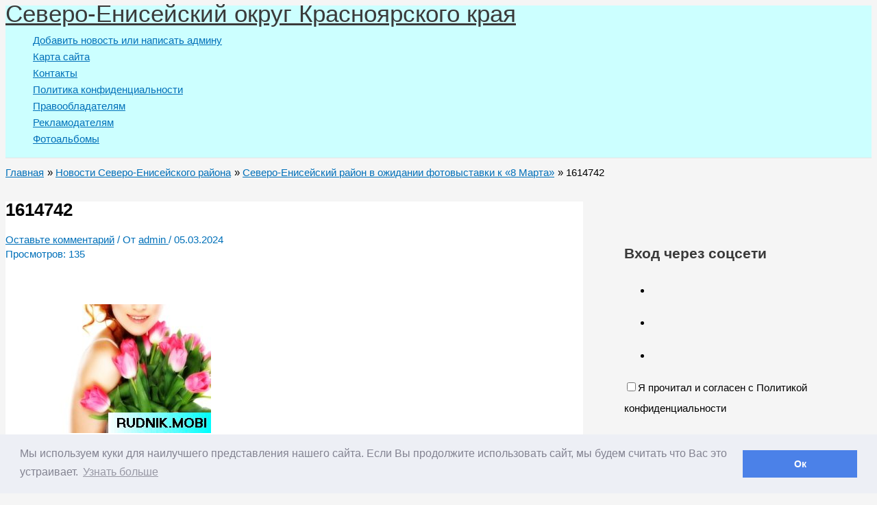

--- FILE ---
content_type: application/javascript;charset=utf-8
request_url: https://w.uptolike.com/widgets/v1/widgets-batch.js?params=JTVCJTdCJTIycGlkJTIyJTNBJTIyY21zcnVkbmlrbW9iaSUyMiUyQyUyMnVybCUyMiUzQSUyMmh0dHBzJTNBJTJGJTJGcnVkbmlrLm1vYmklMkZzZXZlcm8tZW5pc2Vqc2tpai1yYWpvbi12LW96aGlkYW5paS1mb3RvdnlzdGF2a2ktay04LW1hcnRhJTJGYXR0YWNobWVudCUyRjE2MTQ3NDIlMkYlMjIlN0QlNUQ=&mode=0&callback=callback__utl_cb_share_1769578655158535
body_size: 435
content:
callback__utl_cb_share_1769578655158535([{
    "pid": "1655831",
    "subId": 5,
    "initialCounts": {"fb":0,"tw":0,"tb":0,"ok":0,"vk":0,"ps":0,"gp":0,"mr":0,"lj":0,"li":0,"sp":0,"su":0,"ms":0,"fs":0,"bl":0,"dg":0,"sb":0,"bd":0,"rb":0,"ip":0,"ev":0,"bm":0,"em":0,"pr":0,"vd":0,"dl":0,"pn":0,"my":0,"ln":0,"in":0,"yt":0,"rss":0,"oi":0,"fk":0,"fm":0,"li":0,"sc":0,"st":0,"vm":0,"wm":0,"4s":0,"gg":0,"dd":0,"ya":0,"gt":0,"wh":0,"4t":0,"ul":0,"vb":0,"tm":0},
    "forceUpdate": ["fb","ok","vk","ps","gp","mr","my"],
    "extMet": false,
    "url": "https%3A%2F%2Frudnik.mobi%2Fsevero-enisejskij-rajon-v-ozhidanii-fotovystavki-k-8-marta%2Fattachment%2F1614742%2F",
    "urlWithToken": "https%3A%2F%2Frudnik.mobi%2Fsevero-enisejskij-rajon-v-ozhidanii-fotovystavki-k-8-marta%2Fattachment%2F1614742%2F%3F_utl_t%3DXX",
    "intScr" : false,
    "intId" : 0,
    "exclExt": false
}
])

--- FILE ---
content_type: text/javascript; charset=utf-8
request_url: https://code.directadvert.ru/data/4439268.js?nnn=4439268&async=1&div=ed0869d4439268&t=0.951566347303169
body_size: 2868
content:
if(document.getElementById('ed0869d4439268')) { document.getElementById('ed0869d4439268').innerHTML = '<style>.da-widget--4439268 {\n    font-size: 12px;\n    overflow: hidden;\n    -webkit-box-sizing: border-box;\n    -moz-box-sizing: border-box;\n    box-sizing: border-box;\n    position: relative;\n    padding-bottom: 20px;\n}\n\n.da-widget--4439268 .da-list {\n    margin: 0 -0.615em;\n    letter-spacing: -0.31em;\n}\n\n.da-widget--4439268 .da-list:before, \n.da-widget--4439268 .da-list:after {\n    display: table;\n    content: " ";\n}\n\n.da-widget--4439268 .da-list:after {\n    clear: both;\n}\n\n.da-widget--4439268 .da-list__item {\n    position: relative;\n    padding: 0 0.615em 1.23em 0.615em;\n    display: inline-block;\n    vertical-align: top;\n    letter-spacing: normal;\n    width: 100%;\n    -webkit-box-sizing: border-box;\n    -moz-box-sizing: border-box;\n    box-sizing: border-box;\n}\n\n.da-widget--4439268 .da-list[data-cols="6"] .da-list__item {\n    width: 16.666667%;\n}\n\n.da-widget--4439268 .da-list[data-cols="5"] .da-list__item {\n    width: 20%;\n}\n\n.da-widget--4439268 .da-list[data-cols="4"] .da-list__item {\n    width: 25%;\n}\n\n.da-widget--4439268 .da-list[data-cols="3"] .da-list__item {\n    width: 33.333333%;\n}\n\n.da-widget--4439268 .da-list[data-cols="2"] .da-list__item {\n    width: 50%;\n}\n\n.da-widget--4439268 .da-list__item--left:last-child .da-list__link {\n    padding-right: 20px;\n}\n\n.da-widget--4439268 .da-list__item--left .da-list__link-img, \n.da-widget--4439268 .da-list__item--right .da-list__link-img {\n    width: 300px;\n    height: 300px;\n    min-width: auto;\n    padding: 0;\n}\n\n.da-widget--4439268 .da-list__item--left .da-list__link-img {\n    float: left;\n    margin-right: 8px;\n    margin-bottom: 0;\n}\n\n.da-widget--4439268 .da-list__item--right .da-list__link-img {\n    float: right;\n    margin-left: 8px;\n    margin-bottom: 0;\n}\n\n.da-widget--4439268 .da-list__item--left .da-list__img, \n.da-widget--4439268 .da-list__item--right .da-list__img {\n    margin-top: 0;\n}\n\n.da-widget--4439268 .da-list__item--right + .da-list__item--right:before {\n    position: absolute;\n    top: 0;\n    left: 0;\n    content: "";\n    width: 1px;\n    height: 100%;\n    background: #e5e5e5;\n    display: block;\n}\n\n.da-widget--4439268 .da-list__link {\n    display: block;\n    position: relative;\n    text-decoration: none;\n}\n\n.da-widget--4439268 .da-list__link-img {\n    position: relative;\n    max-width: 15.38em;\n    margin-bottom: 6px;\n    overflow: hidden;\n}\n\n.da-widget--4439268 .da-list__link-title {\n    display: block;\n    overflow: hidden;\n}\n\n.da-widget--4439268 .da-list__img {\n    max-width: 100%;\n}\n\n.da-widget--4439268 .da-list__title {\n    display: block;\n    line-height: 1.3em;\n    color: #000000;\n    font-weight: normal;\n    font-family: Arial;\n    overflow: hidden;\n    cursor: pointer;\n}\n\n.da-widget--4439268 .da-list[data-text="none"] .da-list__link .da-list__title,\n.da-widget--4439268 .da-list[data-text="underline"] .da-list__link:hover .da-list__title {\n    text-decoration: none;\n}\n\n.da-widget--4439268 .da-list[data-text="none"] .da-list__link:hover .da-list__title,\n.da-widget--4439268 .da-list[data-text="underline"] .da-list__link .da-list__title {\n    text-decoration: underline;\n}\n\n.da-widget--4439268 .da-widget__logo {\n    text-align: right;\n    position: absolute;\n    bottom: 0;\n    right: 0;\n}\n\n.da-widget--4439268 .da-widget__logo:after {\n    content: \'\';\n    clear: both;\n    display: block;\n}\n\n.da-widget--4439268 .da-widget__logo-link {\n    -webkit-transition: width 0.4s;\n    -o-transition: width 0.4s;\n    -moz-transition: width 0.4s;\n    transition: width 0.4s;\n    position: relative;\n    width: 20px;\n    height: 20px;\n    display: block;\n    background-image: url("//st.directadvert.ru/directadvert/img/widgets/logo.svg");\n    background-repeat: no-repeat;\n    background-position: 3px 50%;\n    background-color: rgba(255,255,255,0.7);\n    cursor: pointer;\n    float: right;\n}\n\n.da-widget--4439268 .da-widget__logo-link:hover {\n    -webkit-transition: width 0.4s;\n    -o-transition: width 0.4s;\n    -moz-transition: width 0.4s;\n    transition: width 0.4s;\n    width: 84px;\n    background-color: #ffffff;\n}\n\n.da-widget--4439268 .da-list__item[ad-mark="true"] .da-list__link:after {\n    display: block!important;\n    content: "Реклама";\n    position: absolute;\n    backdrop-filter: blur(1px);\n    color: hsla(0, 0%, 100%, .64);\n    font-family: Arial;\n    left: 4px;\n    position: absolute;\n    text-shadow: 0 0 4px rgba(0, 0, 0, 1);\n    top: 4px;\n    font-size: 10px;\n    font-weight: 400;\n    letter-spacing: -.08px;\n    line-height: 12px;\n}\n\n.da-widget--4439268 .da-list__item[ad-mark="true"] .da-list__erir-btn,\n.da-widget--4439268 .da-list__item[ad-mark="true"] .da-list__erir-btn:hover {\n    display: flex !important;\n    justify-content: center;\n    align-items: center;\n    content: "i";\n    position: absolute;\n    font-family: Arial;\n    right: 14px;\n    top: 4px;\n    font-size: 10px;\n    font-weight: 400;\n    letter-spacing: -.08px;\n    line-height: 12px;\n    cursor: pointer;\n    width: 10px;\n    height: 10px;\n    color: #a3a3a3;\n    border: 1px solid #a3a3a3;\n    border-radius: 50%;\n    z-index: 99999;\n    margin-top: 0;\n    box-shadow: none;\n    background-color: rgba(255, 255, 255, 0.8);\n}\n\n.da-widget--4439268 .da-list__item[ad-mark="true"] .da-list__erir {\n    position: absolute;\n    top: 0;\n    left: 4px;\n    background-color: #fff;\n    border: 1px solid #ccc;\n    padding: 5px;\n    font-size: 10px;\n    line-height: 12px;\n    font-family: Arial;\n    z-index: 99;\n    display: none;\n    margin-top: 0;\n    text-align: left!important;\n}\n\n.da-widget--4439268 .da-list__item[ad-mark="true"] .da-list__erir.show {\n    display: block;\n}\n\n.da-widget--4439268. da-list__item[ad-mark="false"] .da-list__erir,\n.da-widget--4439268 .da-list__item[ad-mark="false"] .da-list__erir-btn {\n    display: none!important;\n}\n</style><div class="da-widget--4439268">\n    <div class="da-widget__content">\n        <div class="da-list" data-cols="1" data-rows="2" data-text="none"><div class="da-list__item" ad-mark="true">\n    \n<div class="da-list__erir-btn">i</div>\n<div class="da-list__erir">\n  Рекламодатель: \n  <br />\n  ERID: \n  <br />\n  ИНН: \n</div>\n<a data-aid="19480225"class="da-list__link" href="https://code.directadvert.ru/rtb/click/?c=[base64]" title="Срочная новость! Случайно сбитый в небе объект оказался инопланетным" target="_blank">\n        <div class="da-list__link-img">\n            <img class="da-list__img" src="https://da.cdnet.io/cdn/images/300x300/30/15070330.jpg" alt="Срочная новость! Случайно сбитый в небе объект оказался инопланетным">\n        </div>\n        <div class="da-list__link-title">\n            <div class="da-list__title">Срочная новость! Случайно сбитый в небе объект оказался инопланетным</div>\n        </div>\n    </a>\n</div><div class="da-list__item" ad-mark="true">\n    \n<div class="da-list__erir-btn">i</div>\n<div class="da-list__erir">\n  Рекламодатель: \n  <br />\n  ERID: \n  <br />\n  ИНН: \n</div>\n<a data-aid="19479859"class="da-list__link" href="https://code.directadvert.ru/rtb/click/?c=[base64]" title="В Индии сбили инопланетный летательный объект: мир охватила паника" target="_blank">\n        <div class="da-list__link-img">\n            <img class="da-list__img" src="https://da.cdnet.io/cdn/images/300x300/37/15069937.jpg" alt="В Индии сбили инопланетный летательный объект: мир охватила паника">\n        </div>\n        <div class="da-list__link-title">\n            <div class="da-list__title">В Индии сбили инопланетный летательный объект: мир охватила паника</div>\n        </div>\n    </a>\n</div></div>\n</div>\n    <div class="da-widget__logo">\n        <a href="http://www.directadvert.ru/text/landingpartners?ref=45317&source=directadvert.ru&medium=adp&campaign=adp_user_ref&ad=adp_4439268" class=\'da-widget__logo-link\' target="_blank"></a>\n    </div>\n</div>';}

--- FILE ---
content_type: application/javascript;charset=utf-8
request_url: https://w.uptolike.com/widgets/v1/version.js?cb=cb__utl_cb_share_1769578653977348
body_size: 397
content:
cb__utl_cb_share_1769578653977348('1ea92d09c43527572b24fe052f11127b');